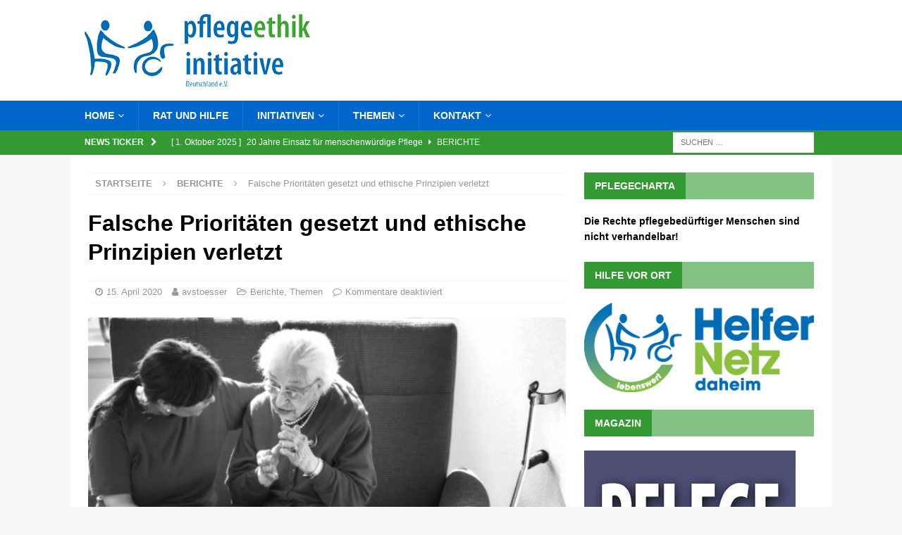

--- FILE ---
content_type: text/html; charset=UTF-8
request_url: http://pflegeethik-initiative.de/2020/04/15/corona-krise-falsche-prioritaeten-gesetzt-und-ethische-prinzipien-verletzt/
body_size: 27023
content:
<!DOCTYPE html>
<html class="no-js mh-one-sb" lang="de">
<head>
<meta charset="UTF-8">
<meta name="viewport" content="width=device-width, initial-scale=1.0">
<link rel="profile" href="http://gmpg.org/xfn/11" />
<title>Falsche Prioritäten gesetzt und ethische Prinzipien verletzt &#8211; Pflegeethik Initiative Deutschland e.V.</title>
<script type="application/javascript">var mkdCoreAjaxUrl = "https://pflegeethik-initiative.de/wp-admin/admin-ajax.php"</script><meta name='robots' content='max-image-preview:large' />

<link rel='dns-prefetch' href='//s.w.org' />
<link rel="alternate" type="application/rss+xml" title="Pflegeethik Initiative Deutschland e.V. &raquo; Feed" href="https://pflegeethik-initiative.de/feed/" />
<link rel="alternate" type="application/rss+xml" title="Pflegeethik Initiative Deutschland e.V. &raquo; Kommentar-Feed" href="https://pflegeethik-initiative.de/comments/feed/" />
<script type="text/javascript">
window._wpemojiSettings = {"baseUrl":"https:\/\/s.w.org\/images\/core\/emoji\/14.0.0\/72x72\/","ext":".png","svgUrl":"https:\/\/s.w.org\/images\/core\/emoji\/14.0.0\/svg\/","svgExt":".svg","source":{"concatemoji":"http:\/\/pflegeethik-initiative.de\/wp-includes\/js\/wp-emoji-release.min.js?ver=6.0.11"}};
/*! This file is auto-generated */
!function(e,a,t){var n,r,o,i=a.createElement("canvas"),p=i.getContext&&i.getContext("2d");function s(e,t){var a=String.fromCharCode,e=(p.clearRect(0,0,i.width,i.height),p.fillText(a.apply(this,e),0,0),i.toDataURL());return p.clearRect(0,0,i.width,i.height),p.fillText(a.apply(this,t),0,0),e===i.toDataURL()}function c(e){var t=a.createElement("script");t.src=e,t.defer=t.type="text/javascript",a.getElementsByTagName("head")[0].appendChild(t)}for(o=Array("flag","emoji"),t.supports={everything:!0,everythingExceptFlag:!0},r=0;r<o.length;r++)t.supports[o[r]]=function(e){if(!p||!p.fillText)return!1;switch(p.textBaseline="top",p.font="600 32px Arial",e){case"flag":return s([127987,65039,8205,9895,65039],[127987,65039,8203,9895,65039])?!1:!s([55356,56826,55356,56819],[55356,56826,8203,55356,56819])&&!s([55356,57332,56128,56423,56128,56418,56128,56421,56128,56430,56128,56423,56128,56447],[55356,57332,8203,56128,56423,8203,56128,56418,8203,56128,56421,8203,56128,56430,8203,56128,56423,8203,56128,56447]);case"emoji":return!s([129777,127995,8205,129778,127999],[129777,127995,8203,129778,127999])}return!1}(o[r]),t.supports.everything=t.supports.everything&&t.supports[o[r]],"flag"!==o[r]&&(t.supports.everythingExceptFlag=t.supports.everythingExceptFlag&&t.supports[o[r]]);t.supports.everythingExceptFlag=t.supports.everythingExceptFlag&&!t.supports.flag,t.DOMReady=!1,t.readyCallback=function(){t.DOMReady=!0},t.supports.everything||(n=function(){t.readyCallback()},a.addEventListener?(a.addEventListener("DOMContentLoaded",n,!1),e.addEventListener("load",n,!1)):(e.attachEvent("onload",n),a.attachEvent("onreadystatechange",function(){"complete"===a.readyState&&t.readyCallback()})),(e=t.source||{}).concatemoji?c(e.concatemoji):e.wpemoji&&e.twemoji&&(c(e.twemoji),c(e.wpemoji)))}(window,document,window._wpemojiSettings);
</script>
<style type="text/css">
img.wp-smiley,
img.emoji {
	display: inline !important;
	border: none !important;
	box-shadow: none !important;
	height: 1em !important;
	width: 1em !important;
	margin: 0 0.07em !important;
	vertical-align: -0.1em !important;
	background: none !important;
	padding: 0 !important;
}
</style>
	<link rel='stylesheet' id='wp-block-library-css'  href='http://pflegeethik-initiative.de/wp-includes/css/dist/block-library/style.min.css?ver=6.0.11' type='text/css' media='all' />
<style id='global-styles-inline-css' type='text/css'>
body{--wp--preset--color--black: #000000;--wp--preset--color--cyan-bluish-gray: #abb8c3;--wp--preset--color--white: #ffffff;--wp--preset--color--pale-pink: #f78da7;--wp--preset--color--vivid-red: #cf2e2e;--wp--preset--color--luminous-vivid-orange: #ff6900;--wp--preset--color--luminous-vivid-amber: #fcb900;--wp--preset--color--light-green-cyan: #7bdcb5;--wp--preset--color--vivid-green-cyan: #00d084;--wp--preset--color--pale-cyan-blue: #8ed1fc;--wp--preset--color--vivid-cyan-blue: #0693e3;--wp--preset--color--vivid-purple: #9b51e0;--wp--preset--gradient--vivid-cyan-blue-to-vivid-purple: linear-gradient(135deg,rgba(6,147,227,1) 0%,rgb(155,81,224) 100%);--wp--preset--gradient--light-green-cyan-to-vivid-green-cyan: linear-gradient(135deg,rgb(122,220,180) 0%,rgb(0,208,130) 100%);--wp--preset--gradient--luminous-vivid-amber-to-luminous-vivid-orange: linear-gradient(135deg,rgba(252,185,0,1) 0%,rgba(255,105,0,1) 100%);--wp--preset--gradient--luminous-vivid-orange-to-vivid-red: linear-gradient(135deg,rgba(255,105,0,1) 0%,rgb(207,46,46) 100%);--wp--preset--gradient--very-light-gray-to-cyan-bluish-gray: linear-gradient(135deg,rgb(238,238,238) 0%,rgb(169,184,195) 100%);--wp--preset--gradient--cool-to-warm-spectrum: linear-gradient(135deg,rgb(74,234,220) 0%,rgb(151,120,209) 20%,rgb(207,42,186) 40%,rgb(238,44,130) 60%,rgb(251,105,98) 80%,rgb(254,248,76) 100%);--wp--preset--gradient--blush-light-purple: linear-gradient(135deg,rgb(255,206,236) 0%,rgb(152,150,240) 100%);--wp--preset--gradient--blush-bordeaux: linear-gradient(135deg,rgb(254,205,165) 0%,rgb(254,45,45) 50%,rgb(107,0,62) 100%);--wp--preset--gradient--luminous-dusk: linear-gradient(135deg,rgb(255,203,112) 0%,rgb(199,81,192) 50%,rgb(65,88,208) 100%);--wp--preset--gradient--pale-ocean: linear-gradient(135deg,rgb(255,245,203) 0%,rgb(182,227,212) 50%,rgb(51,167,181) 100%);--wp--preset--gradient--electric-grass: linear-gradient(135deg,rgb(202,248,128) 0%,rgb(113,206,126) 100%);--wp--preset--gradient--midnight: linear-gradient(135deg,rgb(2,3,129) 0%,rgb(40,116,252) 100%);--wp--preset--duotone--dark-grayscale: url('#wp-duotone-dark-grayscale');--wp--preset--duotone--grayscale: url('#wp-duotone-grayscale');--wp--preset--duotone--purple-yellow: url('#wp-duotone-purple-yellow');--wp--preset--duotone--blue-red: url('#wp-duotone-blue-red');--wp--preset--duotone--midnight: url('#wp-duotone-midnight');--wp--preset--duotone--magenta-yellow: url('#wp-duotone-magenta-yellow');--wp--preset--duotone--purple-green: url('#wp-duotone-purple-green');--wp--preset--duotone--blue-orange: url('#wp-duotone-blue-orange');--wp--preset--font-size--small: 13px;--wp--preset--font-size--medium: 20px;--wp--preset--font-size--large: 36px;--wp--preset--font-size--x-large: 42px;}.has-black-color{color: var(--wp--preset--color--black) !important;}.has-cyan-bluish-gray-color{color: var(--wp--preset--color--cyan-bluish-gray) !important;}.has-white-color{color: var(--wp--preset--color--white) !important;}.has-pale-pink-color{color: var(--wp--preset--color--pale-pink) !important;}.has-vivid-red-color{color: var(--wp--preset--color--vivid-red) !important;}.has-luminous-vivid-orange-color{color: var(--wp--preset--color--luminous-vivid-orange) !important;}.has-luminous-vivid-amber-color{color: var(--wp--preset--color--luminous-vivid-amber) !important;}.has-light-green-cyan-color{color: var(--wp--preset--color--light-green-cyan) !important;}.has-vivid-green-cyan-color{color: var(--wp--preset--color--vivid-green-cyan) !important;}.has-pale-cyan-blue-color{color: var(--wp--preset--color--pale-cyan-blue) !important;}.has-vivid-cyan-blue-color{color: var(--wp--preset--color--vivid-cyan-blue) !important;}.has-vivid-purple-color{color: var(--wp--preset--color--vivid-purple) !important;}.has-black-background-color{background-color: var(--wp--preset--color--black) !important;}.has-cyan-bluish-gray-background-color{background-color: var(--wp--preset--color--cyan-bluish-gray) !important;}.has-white-background-color{background-color: var(--wp--preset--color--white) !important;}.has-pale-pink-background-color{background-color: var(--wp--preset--color--pale-pink) !important;}.has-vivid-red-background-color{background-color: var(--wp--preset--color--vivid-red) !important;}.has-luminous-vivid-orange-background-color{background-color: var(--wp--preset--color--luminous-vivid-orange) !important;}.has-luminous-vivid-amber-background-color{background-color: var(--wp--preset--color--luminous-vivid-amber) !important;}.has-light-green-cyan-background-color{background-color: var(--wp--preset--color--light-green-cyan) !important;}.has-vivid-green-cyan-background-color{background-color: var(--wp--preset--color--vivid-green-cyan) !important;}.has-pale-cyan-blue-background-color{background-color: var(--wp--preset--color--pale-cyan-blue) !important;}.has-vivid-cyan-blue-background-color{background-color: var(--wp--preset--color--vivid-cyan-blue) !important;}.has-vivid-purple-background-color{background-color: var(--wp--preset--color--vivid-purple) !important;}.has-black-border-color{border-color: var(--wp--preset--color--black) !important;}.has-cyan-bluish-gray-border-color{border-color: var(--wp--preset--color--cyan-bluish-gray) !important;}.has-white-border-color{border-color: var(--wp--preset--color--white) !important;}.has-pale-pink-border-color{border-color: var(--wp--preset--color--pale-pink) !important;}.has-vivid-red-border-color{border-color: var(--wp--preset--color--vivid-red) !important;}.has-luminous-vivid-orange-border-color{border-color: var(--wp--preset--color--luminous-vivid-orange) !important;}.has-luminous-vivid-amber-border-color{border-color: var(--wp--preset--color--luminous-vivid-amber) !important;}.has-light-green-cyan-border-color{border-color: var(--wp--preset--color--light-green-cyan) !important;}.has-vivid-green-cyan-border-color{border-color: var(--wp--preset--color--vivid-green-cyan) !important;}.has-pale-cyan-blue-border-color{border-color: var(--wp--preset--color--pale-cyan-blue) !important;}.has-vivid-cyan-blue-border-color{border-color: var(--wp--preset--color--vivid-cyan-blue) !important;}.has-vivid-purple-border-color{border-color: var(--wp--preset--color--vivid-purple) !important;}.has-vivid-cyan-blue-to-vivid-purple-gradient-background{background: var(--wp--preset--gradient--vivid-cyan-blue-to-vivid-purple) !important;}.has-light-green-cyan-to-vivid-green-cyan-gradient-background{background: var(--wp--preset--gradient--light-green-cyan-to-vivid-green-cyan) !important;}.has-luminous-vivid-amber-to-luminous-vivid-orange-gradient-background{background: var(--wp--preset--gradient--luminous-vivid-amber-to-luminous-vivid-orange) !important;}.has-luminous-vivid-orange-to-vivid-red-gradient-background{background: var(--wp--preset--gradient--luminous-vivid-orange-to-vivid-red) !important;}.has-very-light-gray-to-cyan-bluish-gray-gradient-background{background: var(--wp--preset--gradient--very-light-gray-to-cyan-bluish-gray) !important;}.has-cool-to-warm-spectrum-gradient-background{background: var(--wp--preset--gradient--cool-to-warm-spectrum) !important;}.has-blush-light-purple-gradient-background{background: var(--wp--preset--gradient--blush-light-purple) !important;}.has-blush-bordeaux-gradient-background{background: var(--wp--preset--gradient--blush-bordeaux) !important;}.has-luminous-dusk-gradient-background{background: var(--wp--preset--gradient--luminous-dusk) !important;}.has-pale-ocean-gradient-background{background: var(--wp--preset--gradient--pale-ocean) !important;}.has-electric-grass-gradient-background{background: var(--wp--preset--gradient--electric-grass) !important;}.has-midnight-gradient-background{background: var(--wp--preset--gradient--midnight) !important;}.has-small-font-size{font-size: var(--wp--preset--font-size--small) !important;}.has-medium-font-size{font-size: var(--wp--preset--font-size--medium) !important;}.has-large-font-size{font-size: var(--wp--preset--font-size--large) !important;}.has-x-large-font-size{font-size: var(--wp--preset--font-size--x-large) !important;}
</style>
<link rel='stylesheet' id='contact-form-7-css'  href='http://pflegeethik-initiative.de/wp-content/plugins/contact-form-7/includes/css/styles.css?ver=5.7.7' type='text/css' media='all' />
<link rel='stylesheet' id='mh-font-awesome-css'  href='http://pflegeethik-initiative.de/wp-content/themes/mh-magazine/includes/font-awesome.min.css' type='text/css' media='all' />
<link rel='stylesheet' id='mh-magazine-css'  href='http://pflegeethik-initiative.de/wp-content/themes/mh-magazine/style.css?ver=3.9.13' type='text/css' media='all' />
<link rel='stylesheet' id='mh-google-fonts-css'  href='https://pflegeethik-initiative.de/wp-content/uploads/omgf/mh-google-fonts/mh-google-fonts.css?ver=1666355324' type='text/css' media='all' />
<script type='text/javascript' src='http://pflegeethik-initiative.de/wp-includes/js/jquery/jquery.min.js?ver=3.6.0' id='jquery-core-js'></script>
<script type='text/javascript' src='http://pflegeethik-initiative.de/wp-includes/js/jquery/jquery-migrate.min.js?ver=3.3.2' id='jquery-migrate-js'></script>
<script type='text/javascript' src='http://pflegeethik-initiative.de/wp-content/themes/mh-magazine/js/scripts.js?ver=3.9.13' id='mh-scripts-js'></script>
<link rel="https://api.w.org/" href="https://pflegeethik-initiative.de/wp-json/" /><link rel="alternate" type="application/json" href="https://pflegeethik-initiative.de/wp-json/wp/v2/posts/1455" /><link rel="EditURI" type="application/rsd+xml" title="RSD" href="https://pflegeethik-initiative.de/xmlrpc.php?rsd" />
<link rel="wlwmanifest" type="application/wlwmanifest+xml" href="http://pflegeethik-initiative.de/wp-includes/wlwmanifest.xml" /> 
<meta name="generator" content="WordPress 6.0.11" />
<link rel="canonical" href="https://pflegeethik-initiative.de/2020/04/15/corona-krise-falsche-prioritaeten-gesetzt-und-ethische-prinzipien-verletzt/" />
<link rel='shortlink' href='https://pflegeethik-initiative.de/?p=1455' />
<link rel="alternate" type="application/json+oembed" href="https://pflegeethik-initiative.de/wp-json/oembed/1.0/embed?url=https%3A%2F%2Fpflegeethik-initiative.de%2F2020%2F04%2F15%2Fcorona-krise-falsche-prioritaeten-gesetzt-und-ethische-prinzipien-verletzt%2F" />
<link rel="alternate" type="text/xml+oembed" href="https://pflegeethik-initiative.de/wp-json/oembed/1.0/embed?url=https%3A%2F%2Fpflegeethik-initiative.de%2F2020%2F04%2F15%2Fcorona-krise-falsche-prioritaeten-gesetzt-und-ethische-prinzipien-verletzt%2F&#038;format=xml" />
<style type="text/css">
.mh-navigation li:hover, .mh-navigation ul li:hover > ul, .mh-main-nav-wrap, .mh-main-nav, .mh-social-nav li a:hover, .entry-tags li, .mh-slider-caption, .mh-widget-layout8 .mh-widget-title .mh-footer-widget-title-inner, .mh-widget-col-1 .mh-slider-caption, .mh-widget-col-1 .mh-posts-lineup-caption, .mh-carousel-layout1, .mh-spotlight-widget, .mh-social-widget li a, .mh-author-bio-widget, .mh-footer-widget .mh-tab-comment-excerpt, .mh-nip-item:hover .mh-nip-overlay, .mh-widget .tagcloud a, .mh-footer-widget .tagcloud a, .mh-footer, .mh-copyright-wrap, input[type=submit]:hover, #infinite-handle span:hover { background: #0066cc; }
.mh-extra-nav-bg { background: rgba(0, 102, 204, 0.2); }
.mh-slider-caption, .mh-posts-stacked-title, .mh-posts-lineup-caption { background: #0066cc; background: rgba(0, 102, 204, 0.8); }
@media screen and (max-width: 900px) { #mh-mobile .mh-slider-caption, #mh-mobile .mh-posts-lineup-caption { background: rgba(0, 102, 204, 1); } }
.slicknav_menu, .slicknav_nav ul, #mh-mobile .mh-footer-widget .mh-posts-stacked-overlay { border-color: #0066cc; }
.mh-copyright, .mh-copyright a { color: #fff; }
.mh-widget-layout4 .mh-widget-title { background: #339933; background: rgba(51, 153, 51, 0.6); }
.mh-preheader, .mh-wide-layout .mh-subheader, .mh-ticker-title, .mh-main-nav li:hover, .mh-footer-nav, .slicknav_menu, .slicknav_btn, .slicknav_nav .slicknav_item:hover, .slicknav_nav a:hover, .mh-back-to-top, .mh-subheading, .entry-tags .fa, .entry-tags li:hover, .mh-widget-layout2 .mh-widget-title, .mh-widget-layout4 .mh-widget-title-inner, .mh-widget-layout4 .mh-footer-widget-title, .mh-widget-layout5 .mh-widget-title-inner, .mh-widget-layout6 .mh-widget-title, #mh-mobile .flex-control-paging li a.flex-active, .mh-image-caption, .mh-carousel-layout1 .mh-carousel-caption, .mh-tab-button.active, .mh-tab-button.active:hover, .mh-footer-widget .mh-tab-button.active, .mh-social-widget li:hover a, .mh-footer-widget .mh-social-widget li a, .mh-footer-widget .mh-author-bio-widget, .tagcloud a:hover, .mh-widget .tagcloud a:hover, .mh-footer-widget .tagcloud a:hover, .mh-posts-stacked-item .mh-meta, .page-numbers:hover, .mh-loop-pagination .current, .mh-comments-pagination .current, .pagelink, a:hover .pagelink, input[type=submit], #infinite-handle span { background: #339933; }
.mh-main-nav-wrap .slicknav_nav ul, blockquote, .mh-widget-layout1 .mh-widget-title, .mh-widget-layout3 .mh-widget-title, .mh-widget-layout5 .mh-widget-title, .mh-widget-layout8 .mh-widget-title:after, #mh-mobile .mh-slider-caption, .mh-carousel-layout1, .mh-spotlight-widget, .mh-author-bio-widget, .mh-author-bio-title, .mh-author-bio-image-frame, .mh-video-widget, .mh-tab-buttons, textarea:hover, input[type=text]:hover, input[type=email]:hover, input[type=tel]:hover, input[type=url]:hover { border-color: #339933; }
.mh-header-tagline, .mh-dropcap, .mh-carousel-layout1 .flex-direction-nav a, .mh-carousel-layout2 .mh-carousel-caption, .mh-posts-digest-small-category, .mh-posts-lineup-more, .bypostauthor .fn:after, .mh-comment-list .comment-reply-link:before, #respond #cancel-comment-reply-link:before { color: #339933; }
.entry-content a { color: #339933; }
a:hover, .entry-content a:hover, #respond a:hover, #respond #cancel-comment-reply-link:hover, #respond .logged-in-as a:hover, .mh-comment-list .comment-meta a:hover, .mh-ping-list .mh-ping-item a:hover, .mh-meta a:hover, .mh-breadcrumb a:hover, .mh-tabbed-widget a:hover { color: #339933; }
</style>
<!--[if lt IE 9]>
<script src="http://pflegeethik-initiative.de/wp-content/themes/mh-magazine/js/css3-mediaqueries.js"></script>
<![endif]-->
</head>
<body id="mh-mobile" class="post-template-default single single-post postid-1455 single-format-standard wp-custom-logo mkd-core-1.0 mh-wide-layout mh-right-sb mh-loop-layout4 mh-widget-layout4" itemscope="itemscope" itemtype="https://schema.org/WebPage">
<div class="mh-header-nav-mobile clearfix"></div>
	<div class="mh-preheader">
    	<div class="mh-container mh-container-inner mh-row clearfix">
							<div class="mh-header-bar-content mh-header-bar-top-left mh-col-2-3 clearfix">
									</div>
										<div class="mh-header-bar-content mh-header-bar-top-right mh-col-1-3 clearfix">
									</div>
					</div>
	</div>
<header class="mh-header" itemscope="itemscope" itemtype="https://schema.org/WPHeader">
	<div class="mh-container mh-container-inner clearfix">
		<div class="mh-custom-header clearfix">
<div class="mh-header-columns mh-row clearfix">
<div class="mh-col-1-1 mh-site-identity">
<div class="mh-site-logo" role="banner" itemscope="itemscope" itemtype="https://schema.org/Brand">
<a href="https://pflegeethik-initiative.de/" class="custom-logo-link" rel="home"><img width="320" height="103" src="https://pflegeethik-initiative.de/wp-content/uploads/2017/12/logo3.png" class="custom-logo" alt="Pflegeethik Initiative Deutschland e.V." srcset="https://pflegeethik-initiative.de/wp-content/uploads/2017/12/logo3.png 320w, https://pflegeethik-initiative.de/wp-content/uploads/2017/12/logo3-300x97.png 300w" sizes="(max-width: 320px) 100vw, 320px" /></a></div>
</div>
</div>
</div>
	</div>
	<div class="mh-main-nav-wrap">
		<nav class="mh-navigation mh-main-nav mh-container mh-container-inner clearfix" itemscope="itemscope" itemtype="https://schema.org/SiteNavigationElement">
			<div class="menu-hauptnavi-container"><ul id="menu-hauptnavi" class="menu"><li id="menu-item-795" class="menu-item menu-item-type-post_type menu-item-object-page menu-item-home menu-item-has-children menu-item-795"><a href="https://pflegeethik-initiative.de/">Home</a>
<ul class="sub-menu">
	<li id="menu-item-796" class="menu-item menu-item-type-post_type menu-item-object-page menu-item-796"><a href="https://pflegeethik-initiative.de/anliegen/">Anliegen</a></li>
	<li id="menu-item-803" class="menu-item menu-item-type-post_type menu-item-object-page menu-item-803"><a href="https://pflegeethik-initiative.de/ueber-uns/">Über uns</a></li>
</ul>
</li>
<li id="menu-item-1696" class="menu-item menu-item-type-post_type menu-item-object-page menu-item-1696"><a href="https://pflegeethik-initiative.de/initiativen/rat-und-hilfe/">Rat und Hilfe</a></li>
<li id="menu-item-1233" class="menu-item menu-item-type-taxonomy menu-item-object-category menu-item-has-children menu-item-1233"><a href="https://pflegeethik-initiative.de/category/initiativen/">Initiativen</a>
<ul class="sub-menu">
	<li id="menu-item-1232" class="menu-item menu-item-type-post_type menu-item-object-post menu-item-1232"><a href="https://pflegeethik-initiative.de/2019/03/07/rechtsoffensive-fuer-pflegebetroffene/">Rechtsoffensive für Pflegebetroffene</a></li>
	<li id="menu-item-1234" class="menu-item menu-item-type-post_type menu-item-object-post menu-item-1234"><a href="https://pflegeethik-initiative.de/2019/03/28/betreuungswillkuer/">Betreuungswillkür</a></li>
	<li id="menu-item-815" class="menu-item menu-item-type-post_type menu-item-object-post menu-item-815"><a href="https://pflegeethik-initiative.de/2018/01/05/erster-beitrag/">Nachtdienst-Soforthilfe</a></li>
	<li id="menu-item-813" class="menu-item menu-item-type-post_type menu-item-object-post menu-item-813"><a href="https://pflegeethik-initiative.de/2018/01/08/irrweg-alzheimer/">Irrweg Alzheimer</a></li>
	<li id="menu-item-814" class="menu-item menu-item-type-post_type menu-item-object-post menu-item-814"><a href="https://pflegeethik-initiative.de/2012/01/08/klinik-mit-geist/">Klinik mit Geist</a></li>
</ul>
</li>
<li id="menu-item-853" class="menu-item menu-item-type-taxonomy menu-item-object-category current-post-ancestor current-menu-parent current-post-parent menu-item-has-children menu-item-853"><a href="https://pflegeethik-initiative.de/category/themen/">Themen</a>
<ul class="sub-menu">
	<li id="menu-item-1149" class="menu-item menu-item-type-taxonomy menu-item-object-category menu-item-1149"><a href="https://pflegeethik-initiative.de/category/tv-presse/buchempfehlung/">Buchempfehlung</a></li>
</ul>
</li>
<li id="menu-item-801" class="menu-item menu-item-type-post_type menu-item-object-page menu-item-has-children menu-item-801"><a href="https://pflegeethik-initiative.de/kontakt/">Kontakt</a>
<ul class="sub-menu">
	<li id="menu-item-1960" class="menu-item menu-item-type-post_type menu-item-object-page menu-item-1960"><a href="https://pflegeethik-initiative.de/vorstand/">Vorstand</a></li>
	<li id="menu-item-911" class="menu-item menu-item-type-post_type menu-item-object-page menu-item-911"><a href="https://pflegeethik-initiative.de/895-2/">Mitglied werden</a></li>
	<li id="menu-item-805" class="menu-item menu-item-type-post_type menu-item-object-page menu-item-805"><a href="https://pflegeethik-initiative.de/konto/">Konto</a></li>
	<li id="menu-item-799" class="menu-item menu-item-type-post_type menu-item-object-page menu-item-799"><a href="https://pflegeethik-initiative.de/impressum/">Impressum</a></li>
	<li id="menu-item-1987" class="menu-item menu-item-type-post_type menu-item-object-page menu-item-1987"><a href="https://pflegeethik-initiative.de/datenschutzerklaerung/">Datenschutzerklärung</a></li>
</ul>
</li>
</ul></div>		</nav>
	</div>
	</header>
	<div class="mh-subheader">
		<div class="mh-container mh-container-inner mh-row clearfix">
							<div class="mh-header-bar-content mh-header-bar-bottom-left mh-col-2-3 clearfix">
											<div class="mh-header-ticker mh-header-ticker-bottom">
							<div class="mh-ticker-bottom">
			<div class="mh-ticker-title mh-ticker-title-bottom">
			News Ticker<i class="fa fa-chevron-right"></i>		</div>
		<div class="mh-ticker-content mh-ticker-content-bottom">
		<ul id="mh-ticker-loop-bottom">				<li class="mh-ticker-item mh-ticker-item-bottom">
					<a href="https://pflegeethik-initiative.de/2025/10/01/20-jahre-einsatz-fuer-menschenwuerdige-pflege/" title="20 Jahre Einsatz für menschenwürdige Pflege">
						<span class="mh-ticker-item-date mh-ticker-item-date-bottom">
                        	[ 1. Oktober 2025 ]                        </span>
						<span class="mh-ticker-item-title mh-ticker-item-title-bottom">
							20 Jahre Einsatz für menschenwürdige Pflege						</span>
													<span class="mh-ticker-item-cat mh-ticker-item-cat-bottom">
								<i class="fa fa-caret-right"></i>
																Berichte							</span>
											</a>
				</li>				<li class="mh-ticker-item mh-ticker-item-bottom">
					<a href="https://pflegeethik-initiative.de/2025/07/31/wie-die-pflege-vom-kopf-auf-die-fuesse-gestellt-werden-kann/" title="Wie die Pflege vom Kopf auf die Füße gestellt werden kann.">
						<span class="mh-ticker-item-date mh-ticker-item-date-bottom">
                        	[ 31. Juli 2025 ]                        </span>
						<span class="mh-ticker-item-title mh-ticker-item-title-bottom">
							Wie die Pflege vom Kopf auf die Füße gestellt werden kann.						</span>
													<span class="mh-ticker-item-cat mh-ticker-item-cat-bottom">
								<i class="fa fa-caret-right"></i>
																Berichte							</span>
											</a>
				</li>				<li class="mh-ticker-item mh-ticker-item-bottom">
					<a href="https://pflegeethik-initiative.de/2025/01/13/die-elektronische-patientenakte-hat-fuer-patienten-vor-allem-nachteile/" title="Die Elektronische Patientenakte hat für Patienten vor allem Nachteile.">
						<span class="mh-ticker-item-date mh-ticker-item-date-bottom">
                        	[ 13. Januar 2025 ]                        </span>
						<span class="mh-ticker-item-title mh-ticker-item-title-bottom">
							Die Elektronische Patientenakte hat für Patienten vor allem Nachteile.						</span>
													<span class="mh-ticker-item-cat mh-ticker-item-cat-bottom">
								<i class="fa fa-caret-right"></i>
																Berichte							</span>
											</a>
				</li>				<li class="mh-ticker-item mh-ticker-item-bottom">
					<a href="https://pflegeethik-initiative.de/2024/12/20/die-wahrheit-kommt-ans-licht/" title="Die Wahrheit kommt ans Licht">
						<span class="mh-ticker-item-date mh-ticker-item-date-bottom">
                        	[ 20. Dezember 2024 ]                        </span>
						<span class="mh-ticker-item-title mh-ticker-item-title-bottom">
							Die Wahrheit kommt ans Licht						</span>
													<span class="mh-ticker-item-cat mh-ticker-item-cat-bottom">
								<i class="fa fa-caret-right"></i>
																Berichte							</span>
											</a>
				</li>				<li class="mh-ticker-item mh-ticker-item-bottom">
					<a href="https://pflegeethik-initiative.de/2024/11/06/besinnung-auf-ethische-werte/" title="Besinnung auf ethische Werte">
						<span class="mh-ticker-item-date mh-ticker-item-date-bottom">
                        	[ 6. November 2024 ]                        </span>
						<span class="mh-ticker-item-title mh-ticker-item-title-bottom">
							Besinnung auf ethische Werte						</span>
													<span class="mh-ticker-item-cat mh-ticker-item-cat-bottom">
								<i class="fa fa-caret-right"></i>
																Berichte							</span>
											</a>
				</li>		</ul>
	</div>
</div>						</div>
									</div>
										<div class="mh-header-bar-content mh-header-bar-bottom-right mh-col-1-3 clearfix">
											<aside class="mh-header-search mh-header-search-bottom">
							<form role="search" method="get" class="search-form" action="https://pflegeethik-initiative.de/">
				<label>
					<span class="screen-reader-text">Suche nach:</span>
					<input type="search" class="search-field" placeholder="Suchen …" value="" name="s" />
				</label>
				<input type="submit" class="search-submit" value="Suchen" />
			</form>						</aside>
									</div>
					</div>
	</div>
<div class="mh-container mh-container-outer">
<div class="mh-wrapper clearfix">
	<div class="mh-main clearfix">
		<div id="main-content" class="mh-content" role="main" itemprop="mainContentOfPage"><nav class="mh-breadcrumb" itemscope itemtype="http://schema.org/BreadcrumbList"><span itemprop="itemListElement" itemscope itemtype="http://schema.org/ListItem"><a href="https://pflegeethik-initiative.de" itemprop="item"><span itemprop="name">Startseite</span></a><meta itemprop="position" content="1" /></span><span class="mh-breadcrumb-delimiter"><i class="fa fa-angle-right"></i></span><span itemprop="itemListElement" itemscope itemtype="http://schema.org/ListItem"><a href="https://pflegeethik-initiative.de/category/berichte/" itemprop="item"><span itemprop="name">Berichte</span></a><meta itemprop="position" content="2" /></span><span class="mh-breadcrumb-delimiter"><i class="fa fa-angle-right"></i></span>Falsche Prioritäten gesetzt und ethische Prinzipien verletzt</nav>
<article id="post-1455" class="post-1455 post type-post status-publish format-standard has-post-thumbnail hentry category-berichte category-themen">
	<header class="entry-header clearfix"><h1 class="entry-title">Falsche Prioritäten gesetzt und ethische Prinzipien verletzt</h1><div class="mh-meta entry-meta">
<span class="entry-meta-date updated"><i class="fa fa-clock-o"></i><a href="https://pflegeethik-initiative.de/2020/04/">15. April 2020</a></span>
<span class="entry-meta-author author vcard"><i class="fa fa-user"></i><a class="fn" href="https://pflegeethik-initiative.de/author/avstoesser/">avstoesser</a></span>
<span class="entry-meta-categories"><i class="fa fa-folder-open-o"></i><a href="https://pflegeethik-initiative.de/category/berichte/" rel="category tag">Berichte</a>, <a href="https://pflegeethik-initiative.de/category/themen/" rel="category tag">Themen</a></span>
<span class="entry-meta-comments"><i class="fa fa-comment-o"></i><span class="mh-comment-count-link">Kommentare deaktiviert<span class="screen-reader-text"> für Falsche Prioritäten gesetzt und ethische Prinzipien verletzt</span></span></span>
</div>
	</header>
		<div class="entry-content clearfix">
<figure class="entry-thumbnail">
<img src="https://pflegeethik-initiative.de/wp-content/uploads/2020/04/Naheseininschwerden-Zeiten-jpg.jpg" alt="" title="Nahe-sein in schweren Zeiten-jpg" />
</figure>
<div class="mh-social-top">
<div class="mh-share-buttons clearfix">
	<a class="mh-facebook" href="#" onclick="window.open('https://www.facebook.com/sharer.php?u=https%3A%2F%2Fpflegeethik-initiative.de%2F2020%2F04%2F15%2Fcorona-krise-falsche-prioritaeten-gesetzt-und-ethische-prinzipien-verletzt%2F&t=Falsche+Priorit%C3%A4ten+gesetzt+und+ethische+Prinzipien+verletzt', 'facebookShare', 'width=626,height=436'); return false;" title="Auf Facebook teilen">
		<span class="mh-share-button"><i class="fa fa-facebook"></i></span>
	</a>
	<a class="mh-twitter" href="#" onclick="window.open('https://twitter.com/share?text=Falsche+Priorit%C3%A4ten+gesetzt+und+ethische+Prinzipien+verletzt:&url=https%3A%2F%2Fpflegeethik-initiative.de%2F2020%2F04%2F15%2Fcorona-krise-falsche-prioritaeten-gesetzt-und-ethische-prinzipien-verletzt%2F', 'twitterShare', 'width=626,height=436'); return false;" title="Diesen Artikel twittern">
		<span class="mh-share-button"><i class="fa fa-twitter"></i></span>
	</a>
	<a class="mh-linkedin" href="#" onclick="window.open('https://www.linkedin.com/shareArticle?mini=true&url=https%3A%2F%2Fpflegeethik-initiative.de%2F2020%2F04%2F15%2Fcorona-krise-falsche-prioritaeten-gesetzt-und-ethische-prinzipien-verletzt%2F&source=', 'linkedinShare', 'width=626,height=436'); return false;" title="Auf LinkedIn teilen">
		<span class="mh-share-button"><i class="fa fa-linkedin"></i></span>
	</a>
	<a class="mh-pinterest" href="#" onclick="window.open('https://pinterest.com/pin/create/button/?url=https%3A%2F%2Fpflegeethik-initiative.de%2F2020%2F04%2F15%2Fcorona-krise-falsche-prioritaeten-gesetzt-und-ethische-prinzipien-verletzt%2F&media=https://pflegeethik-initiative.de/wp-content/uploads/2020/04/Naheseininschwerden-Zeiten-jpg.jpg&description=Falsche+Priorit%C3%A4ten+gesetzt+und+ethische+Prinzipien+verletzt', 'pinterestShare', 'width=750,height=350'); return false;" title="Auf Pinterest teilen">
		<span class="mh-share-button"><i class="fa fa-pinterest"></i></span>
	</a>
	<a class="mh-email" href="mailto:?subject=Falsche%20Priorit%C3%A4ten%20gesetzt%20und%20ethische%20Prinzipien%20verletzt&amp;body=https%3A%2F%2Fpflegeethik-initiative.de%2F2020%2F04%2F15%2Fcorona-krise-falsche-prioritaeten-gesetzt-und-ethische-prinzipien-verletzt%2F" title="Diesen Artikel an einen Freund senden" target="_blank">
		<span class="mh-share-button"><i class="fa fa-envelope-o"></i></span>
	</a>
	<a class="mh-print" href="javascript:window.print()" title="Diesen Artikel drucken">
		<span class="mh-share-button"><i class="fa fa-print"></i></span>
	</a>
</div></div>
<p>Mit Verweis auf  Corona  erscheint  jeder Verstoß gegen bisher geltendes Recht, Anstand und Kultur gerechtfertigt.  So wird die  zwangsfürsorgliche Maßnahme der Besuchsverbote gegenüber pflegebedürftigen, kranken und sterbenden Menschen begründet mit dem Argument: „Es geht um Leben und Tod.“</p>
<p>Eine ganze Nation lässt sich bereitwillig fast sämtlicher Rechte berauben, im   Glauben etwas Gutes für die Alten und Pflegebedürftigen zu tun. Soviel Nächstenliebe hat das Land noch nicht erlebt, sollte man meinen. Endlich bekommen auch die Pflegenden die Aufmerksamkeit, um die bisher vergeblich gebettelt wurde. Was bei oberflächlicher Betrachtung nur zum Besten geschieht, edel und toll klingt, stellt sich bei näherer Betrachtung als „pauschalisierte Herzlosigkeit“  heraus, schreibt der Jurist und Journalist Heribert Prantl in der Osterausgabe der Süddeutschen. Corona stellt alles bisher gewesene und geglaubte auf den Kopf und bringt einen auf verrückte Gedanken, erklärt Prantl:</p>
<blockquote><p>„In meinem Falle betrifft es die Eltern. Ich habe sie geliebt. Aber ich bin jetzt froh, dass sie schon tot sind, gestorben vor der Corona-Krise. Die Vorstellung, die Mutter im Altenheim nicht besuchen zu dürfen, die Vorstellung, dass sie verzweifelt wartet und in der Einsamkeit an Einsamkeit verstirbt &#8211; die bloße Vorstellung  treibt mich um. Ich hätte bei Gericht eine einstweilige Verfügung beantragt, um eine Umarmung zu erwirken. Ich hätte am Rechtsstaat gezweifelt, wenn er diese elementare Geste der Menschlichkeit verweigert hätte.“</p></blockquote>
<p>Genau in dieser Lage befinden sich derzeit zigtausende  Töchter, Söhne, Ehepartner, Enkel, Schwestern oder Brüder, denen der Zugang zu einem geliebten Angehörigen, in  Pflegeheime und Krankenhäusern, ja sogar in Hospizen, verweigert wird. Einstweilige Verfügungen sind zwecklos. Alle bisherigen Versuche wurden abgewiesen, weil sich die angerufenen  Gerichte, ohne Wenn und Aber, ohne Erbarmen, als Vollstecker der staatlichen Besuchsverordnungen sehen.  Durch diese Besuchsverbote  werden hunderttausende wehrlose Menschen  ihrer elementaren Menschenrechte beraubt.</p>
<blockquote><p>„Von meinem schwer kranken Vater habe ich mich vor vielen Jahren auf der Palliativstation eines Krankenhauses verabschieden dürfen. Ich durfte jeder Zeit zu ihm, konnte an seinem Bett sitzen, und sagen was ich noch sagen wollte, auch wenn ich nicht wusste ob er es noch hört. Freunde von mir haben soeben auf einen solchen Abschied verzichten müssen. Sie durften ihren Vater nicht mehr besuchen. Von allen Bitternissen der Corona-Krise gehört diese pauschalisierte Herzlosigkeit aus Gesundheitsgründen zu den bittersten.“  <em>Heribert Prantl</em></p></blockquote>
<p>Unter Tränen und in großer Verzweiflung wenden sich Angehörige an die Pflegeethik Initiative, oft, nachdem sie bereits bei allen zuständigen Stellen mit immer den gleichen Erklärungen und großem Bedauern hingewiesen wurde, dass man da leider jetzt wegen Corona nichts machen könne.  Gestern rief erneut eine Angehörige an, die anfangs noch positiv berichten konnte, dass das Personal ihrer Mutter (die nach Schlaganfall nicht mehr sprechen kann) den Hörer hinhalte.  Das sei dann jedoch immer schwierger geworden.  Sie habe jetzt Tablets besorgt, eines für die Mutter &#8211; damit man sich wenigstens eimal am Tag oder alle zwei Tage kurz sehen kann.  Die Heimleitung und das Personal lehten die Unterstützung der Mutter bei der Bedienung jedoch ab.  &#8222;An wen kann ich mich noch wenden?  Ich halte das bald nicht mehr aus.  Mama ist doch vollkommen hilflos. Vielleicht lässt man sie jetzt einfach nur im Bett liegen.  Logopädie, Physiotherapie oder sonst eine Beschäftigung finden ja auch nicht mehr statt.&#8220; Auf mein Angebot, mit der Heimleitung zu reden, entgegnete sie: &#8222;Lieber nicht, ich habe große Angst, dass man sich dann noch weniger um meine Mama kümmert, wenn ich mich offiziell beschwere. &#8230; Gibt es denn keine Instanz in diesem Land, die da etwas machen kann?&#8220;  Meine Antwort: &#8222;Wir haben tatsächlich momentan eine Situation, da hilft allenfals beten.&#8220;  Die Wahrung der  Rechte von Heimbewohnern war schon  vor Corona selten gewährleistet, jetzt sind diese dem oft völlig überforderten Personal vollkommen ausgeliefert. Kontrollen finden nicht statt. &#8222;Die werden ruhig gestellt, was das Zeug hält&#8220;, befürchtet ein Betreuer.  Aktuell musste er sich mit einem Facharzt anlegen, der einem seiner Betreuten per Telefon, 2 x täglich und bei Bedarf 40mg Pipamperon (Neuroleptikum zur Unterdrückung von Emotionen = Ruhigstellung) verordnet hatte.  Weder wurde er als Betreuer gefragt, noch der Patient.  Die Pflegedienstleiterin hatte das telefonisch mit dem Arzt geregelt.</p>
<p>Diese Besuchsverbote sind nicht nur unmenschlich, sie wären bei Einführung und Einhaltung eines sinnvollen Hygienkonzeptes auch unnötig.  Begründet werden diese Verbote, mit der Minimierung der Ansteckungsquellen durch Angehörige, sowie der  nicht ausreichend vorhandenen Schutzkleidung für`s Personal. Damit die Schutzkleidung fürs Personal reicht, falls es zu der exorbitanten Zunahme an Corona-Fällen kommt, müssen alle Angehörige draußen bleiben.</p>
<h3>Statt willkürlicher Verbote &#8211; sinnvolle Hygiene-Konzepte</h3>
<p>Aktuell häufen sich die Meldungen von Covid-19 Fällen in Altenheimen.  Über 400 Heime in NRW sind schon betroffen.  In einem Heim in St. Augustin, wurde vergangenen Donnerstag der Notstand ausgerufen, nachdem 37 Bewohner positiv getestet worden waren und sämtlich Pflegekräfte – als Kontaktpersonen – in Quarantäne geschickt wurden.  Das gesamte Pflegepersonal wurde also, dem Seuchengesetz gehorschend, komplett nach Hause geschickt, obwohl kein Ersatzpersonal gefunden werden konnte.  Was macht man in so einer Situation mit den rund 100 pflegebedürftgige, alte Menschen?  <a href="https://www.general-anzeiger-bonn.de/region/sieg-und-rhein/sankt-augustin-stadt-sucht-nach-spontanhelfern-im-altenheim_aid-50003079" target="_blank" rel="noopener">Ein Krisenstab entschied</a>,  die positiv getesteten Bewohner in Krankenhäuser zu verbringen (diese stehen ja mehr oder weniger leer) und die übrigen vorerst von für den Katastrophenschutz  ausgebildetem Personen (Nicht-Pflegekräften) versorgen zu lassen.</p>
<p>Da es nur eine Frage der Zeit ist, bis in jedem Heim das Virus Einzug gehalten hat und angesichts der inzwischen stark relativierten Gefahrenlage, müssen die Maßstäbe zwingend überdacht und in ein  praktikables, gesundes Verhältnis gesetzt werden.  Man kann ja hier nicht einfach die Tür absperren und die Bewohner sich selbst überlassen. Es macht auch keinen Sinn, die Bewohner jeweils in Krankenhäuser zu verlegen.  Denn dort ist die Gefahr nicht wesentlich geringer.</p>
<p>Wenn kein Personal da ist, das Ersatzweise einspringt, bleibt im Grunde gar nichts anderes übrig, als die Quarantäne für alle nicht erkrankten Pflegekräfte aufzuheben. Nur die Pflegekräfte, die Krankheitssymptome haben, bleiben zu Hause und alle anderen gehen zur Arbeit.  So wurde das in den Vorjahren bei Grippe-Epidemien schließlich auch gehandhabt. Wer in der Pflege arbeitet, kommt unwillkürlich mit zahlreichen Krankheitserregern in Berührung.</p>
<p><span style="color: #333399;">Meine Empfehlung zur Sicherstellung einer menschlich und fachlich ausreichenden Betreuung, die zugleich das Verbreitungsrisiko begrenzt: </span></p>
<blockquote><p><span style="color: #333399;"><strong>Arbeiten nach dem Bezugspflegeprinzip  unter Einbeziehung von Angehörigen und Ehrenamtlichen.  Kleine Gruppen von Bewohnern werden von einem feste Team von Mitarbeitern, Angehörigen und Ehrenamtlichen betreut, einschließlich Nachtdienst.</strong>  </span></p>
<p><span style="color: #333399;">Angehörige werden vor Ort nötiger denn je gebraucht. Von diesen geht außerdem ein viel geringeres Ansteckungsrisiko aus, als von Mitarbeitern die von einem zum anderen gehen.  </span></p></blockquote>
<p>Heime, die nur einer Nachtwache für das ganze Haus, mehrere Etagen oder rund 50 Bewohner, wie es bundesweit üblich ist, einsetzen, können leicht binnen einer Nacht das Virus im ganzen Haus streuen.   Wenn diese Nachtwache beispielsweise mit Covid-19 infiziert ist, kann sie in einer Nacht 50 Bewohner infizieren.  Und diese 50 Bewohner können binnen weniger Tage sämtliches Personal infizieren.  Wie  im Beitrag: <a href="https://pflege-prisma.de/2020/04/09/ausstieg-aus-dem-corona-dilemma/" target="_blank" rel="noopener">Ausstieg aus dem Corona-Dilemma</a> näher ausgeführt, werden Infektionen in stationären Einrichtungen fast immer, durch das Personal in Umlauf gebracht. Vor allem durch Pflegekräfte und Reinigungs- bzw. Haushaltskräfte. Erst dann kommen Ärzte und andere Mitarbeiter. Also durch die Personen, die Kontakt mit den Ausscheidungen haben und  von einem Bewohner bzw. Zimmer zum anderen gehen. Angehörige und Ehrenamtliche sind hier nicht das Problem. Diese auszuschließen verschärft die Notlage.</p>
<p><strong><span style="color: #000000;">Appell an die politischen Verantwortungsträger:</span></strong></p>
<p style="padding-left: 30px;"><span style="color: #008000;"><strong>Heben Sie die Besuchsverbote auf!</strong>  Diese sind unmenschlich und unnötig!  Eine Begrenzung der Besucherzahl pro Patient/Bewohner würde reichen.  Hygieneregeln, die jeder Besucher beachten sollte, können diesem ausgehändigt werden, verbunden mit dem Hinweis, dass bei Zuwiderhandlung Besuche untersagt werden können.   </span><br />
<span style="color: #008000;">Ferner haben sich klare Hygiene-Anweisungen für Pflegekräfte, Reinigungsdienst etc. bewährt.  </span><br />
<span style="color: #008000;">Prinzip:  <strong>So wenig  (Material) Aufwand wie möglich – so viel wie nötig.</strong>   </span></p>
<p style="padding-left: 30px;"><span style="color: #008000;"><strong>Wichtig sind Schulungen</strong>, in denen die Infektionswege aufgezeigt werden:  Mitarbeiter und Angehörige müssen verstehen, wann es z.B. Sinn macht eine Atemmaske zu tragen, wann ein Mundschutz reicht und wann es besser wäre auf beides zu verzichten.  Wie an anderen Stellen beschrieben, bieten Mundschutz und Handschuhe oft einen eher trügerischen Schutz.  Erklärt werden muss, bei welchen Arbeiten die Hände gewaschen und oder desinfiziert werden sollten, welche Kittel für welche Arbeit getragen werden, wann sie gewechselt werden u.a.m.  Also ganz praktische  Dinge. Ein durchdachtes Hygienekonzept, an das sich alle halten, ist der beste Schutz den man bieten kann.</span></p>
<p><span style="color: #ff0000;">Selbstverständlich sollten alle aus dieser Krise lernen, ausreichend Schutzkleidung zu bevorraten. Denn die nächste Grippe-Welle bzw. Virus-Pandemie kommt bestimmt.</span></p>
<blockquote><p><strong>Mehrfach wird sich keine Nation leisten können, wegen einer Pandemie die gesamte Volksgesundheit aufs Spiel zu setzen, wie wir es gegenwärtig erleben!</strong></p></blockquote>
<h3><strong>Welcher Zweck steckt hinter den Eingriffen in die bürgerlichen Grundrechte ? </strong></h3>
<p>Ursprünglich bestand der Zweck der drastischen Maßnahmen darin, die Infektionsrate an Covid-19 so gering zu halten, damit die Intensivbetten ausreichen, um zu jeder Zeit alle schwer erkrankten behandeln zu können.  Als Maßstab wurde die Sterblichkeitsrate aus den am stärksten betroffenen Ländern genommen. Im Februar wurde vorgerechnet, dass unsere Krankenhäuser bei einem vergleichbaren Anstieg der Infektionen, bereits ab Mitte März die Zahl der Schwerstkranken ebenfalls nicht mehr werde bewältigen können. Um das zu verhindern, wurden in einem Eilverfahren Gesetze erlassen, die die sozialen Kontakte auf ein Minimum reduzieren.  Gegenüber der am stärksten gefährdeten Gruppe, den Kranken-, Hilfe-, und  Pflegebedürftigen in Einrichtungen, sah sich der Staat  zu zusätzlichen Schutzmaßnahmen verpflichtet.</p>
<p>Der Zweck war und ist bis heute, nicht die Gesundheit an sich, auch nicht das Verhindern von Sterben an sich, sondern die Sicherstellung einer ausreichenden Versorgung von Corona-Patienten auf den Intensivstationen. Wochenlang ging es hauptsächlich um  die Kapazitäten an Beatmungsgeräten, Schutzkleidung und  Personal.  Seitdem wurden alle anderen Behandlungen und der normale Klinikbetrieb soweit heruntergefahren, dass vermutlich gut die Hälfte der Krankenhausbetten leer stehen, Personal reduziert wird, bis hin zur Kurzarbeit und Kündigung. Von den rund 28.000 Intensivpflegeplätzen die es vor Corona bereits gab, stehen derzeit etwa 15.000 leer. Außerdem stünden im Notfalle noch weitere 12.000 zur Verfügung. (Das DIVI-Intensivregister und das Gesundheitsministerium weisen unterschiedliche Zahlen aus.)  Die Frage, wie viele Intensivpatienten wie lange versorgt werden können, kann nur mit einer  Prognose beantwortet werden, die mehrere unsichere Faktoren enthält. Drohszenario ist bis jetzt die „Italienische Situation“ ohne die Hintergründe und Unterschiede zu deutschen Verhältnissen zu nennen. So liegt die Zahl der Intensivbetten pro 100.00 Einwohner in Deutschland bei 33,9 (Zahl aus 2017), in Italien bei 8,6 (Zahl aus 2020).</p>
<p><strong>Der Zweck wird umdefiniert, ohne die Beschränkungen zu lockern. </strong></p>
<p>Zu Beginn hieß es, die Verdoppelungszahl der Infektionen müsse bei mindestens 14 Tagen liegen. Mittlerweile liegt die Verdopppelungszahl bei 22 Tagen. Dies wird aber in den Medien kaum erwähnt oder wenn, mit der Begründung abgetan,  die Zahl sei jetzt nicht mehr aussagekräftig. In der gesamten Zeit (auch bei geringer Verdoppelungszahl) kamen die Krankenhäuser klar und es gab nicht annähernd den prognostizierten Ansturm von Patienten. Dennoch transportieren  Medien und  Politik die Einschätzungen jener Berater, die am liebsten am Lockdown, Besuchsverboten und anderem  festhalten würden, bis ein Impfstoff gefunden wurde.  Aktuell hören die Landeslenker auf Leute von der Leopoldina. Und diese raten zu sehr behutsamen Lockerungsmaßnahmen, ohne dies jedoch fachlich wirklich begründen zu können.  Nicht eine Empfehlung dieser Akademiker beruht auf dem Nachweis ihrer Nützlichkeit.  Außerdem werden wichtige Faktoren zur Beurteilung der tatsächlichen Gefahrenlage nicht einbezogen.  Mit stoischer Ignoranz werden ferner die Stimmen derjenigen Wissenschaftler und Ärzte ausgeklammert, die in den Maßnahmen die größere Gefährlichkeit sehen.</p>
<blockquote><p><span style="color: #000000;">Immer noch wird vor der Gefahr gewarnt, mit den Lockerungen eine neue Welle loszutreten, bei der die Infektionzahlen nach oben schnellen, so dass unsere Intensivstationen dann doch noch überlastet würden.  <strong>Das wird jedoch nicht passieren. </strong></span><span style="color: #000000;"><strong>Erstens, weil wir hier in Deutschland bisher insgesamt vergleichsweise gesunde  Lebensverhältnisse haben. Zweitens, weil es viele besonnene Ärzte  und Pflegekräfte gibt, die davon abraten, jeden alten Menschen mit Lungenentzündung auf Intensivstation behandeln zu lassen.</strong></span></p></blockquote>
<p>Die der Bevölkerung vorgeführten Szenarien, ja die gesamte Zahlenstatistik beruht auf der Annahme, dass ein bestimmter Prozentsatz der Erkrankten am Ende auf einer Intensivstation liegen wird und beatmet werden muss. Dabei wird nicht bedacht, dass bei den überwiegend betroffenen, alten und kranke Menschen, allenfalls eine palliative Behandlung angezeigt wäre.  Die Vorstellung, dass Menschen, die mehr tot als lebendigt, oft jahrelang dahin siechen, auf Intensivstationen vor dem Versterben an einer Pneumonie gerettet werden sollen, ist doch völlig absurd und auch aus ethischer Sicht nicht vertretbar.  Inzwischen häufen sich sogar Meldungen, in denen Intensivmediziner auf die <a href="https://www.frankenpost.de/region/oberfranken/laenderspiegel/Gefahr-durch-das-Beatmungsgeraet;art2388,7210803" target="_blank" rel="noopener">Gefahren der Beatmung</a> hinweisen. Ältere Menschen, die eine Beatmung ablehnten, hatten in einer Klinik bessere Überlebenschancen als diejenigen, die beatmet wurden. Siehe auch diesen <a href="https://www.welt.de/vermischtes/article207221877/Corona-Pandemie-Sterberate-bei-Beatmungspatienten-gibt-Raetsel-auf.html" target="_blank" rel="noopener">Bericht in der WELT</a>.   Nur jeder 3. Patient überlebt die Beatmung, stellte auch das Ärzteblatt in seiner Ausgabe 15.04. heraus.  Von denjenigen, die die Beatmung überleben, tragen die meisten bleibende Schäden davon, erklärt der <a href="https://www.ikz-online.de/region/rhein-und-ruhr/palliativarzt-mehr-geraete-kaufen-wird-kein-menschenleben-retten-coronavirus-intensivbehandlung-id228894389.html" target="_blank" rel="noopener">Palliativmediziner Dr. Thöns.</a></p>
<h3>Palliativ- statt Intensivbehandlung</h3>
<p>Wie  im Beitrag: <a href="http://pflegeethik-initiative.de/2020/03/26/nicht-leben-und-nicht-sterben-duerfen/" target="_blank" rel="noopener">Nicht Leben und nicht Sterben dürfen</a> näher ausgeführt,  gehen die Berater der Politiker von Sznarien und Zahlen aus, die völlig unberücksichtigt lassen, dass Menschen im Alter immer und ausnahmslos an irgendetwas versterben.  Schon vor Corona starben jeden Tag in deutschen Heimen rund 900 alte, pflegebedürftige Menschen, ohne nochmals kurz vorher ins Krankenhaus verbracht zu werden, siehe auch  <a href="https://pflege-prisma.de/2020/03/31/sterbezahlen-in-pflegeheimen/" target="_blank" rel="noopener">Sterbezahlen in Pflegeheimen</a>.  Tatsächlich wäre bei diesen, falls überhaupt, eher palliative Behandlung angezeigt. Zum Glück sind wohl die meisten Hausärzte besonnen und erfahren genug, um festzustellen, wann die Medizin mit ihrem Latein am Ende ist.  Erfahrene Ärzte, wie auch Angehörige die ein Familienmitglied über längere Zeit begleiten, sehen wo die Reise hingeht. Sie wollen dem Betreffenden dann auch weitere Qualen ersparen.   Angesichts des hohen Risikos durch und während der Beatmung zu versterben, sollte dieses qualvolle Sterben eigentlich überhaupt niemandem zugemutet werden, der dies nicht ausdrücklich wünscht und der außerdem gute Chancen hat, diese  an sich belastende Therapie zu überleben.</p>
<p>Hören Sie im Deutschlandradio, <a href="https://www.deutschlandfunk.de/palliativmediziner-zu-covid-19-behandlungen-sehr-falsche.694.de.html?dram:article_id=474488" target="_blank" rel="noopener">wie der bekannte Palliativmediziner, Dr. Matthias Thöns die Situation beurteilt</a>.</p>
<p>Bereits Anfang April konnte man an den Kurven ersehen, dass es in Deutschland nicht ansatzweise die vorhergesagten Behandlungszahlen geben wird.  <strong>Wer soll die leerstehenden Intensivbetten denn füllen, wenn nicht die sterbenden, alten Menschen, denen wir doch alle einen friedlichen Tot und ein würdiges Ende, im Beisein ihrer Lieben wünschen?</strong></p>
<p>Ein ehemaliger Intensivpfleger, der jetzt ambulant als Palliativpfleger arbeitet, erklärt eindrucksvoll, wie er das Sterben auf Intensivstation erlebt hat:</p>
<blockquote><p>&#8220; &#8230;.Wenn ich an Situationen auf Intensivstation denke. &#8230;&#8230; Man hat nicht die Hand des Patienten gehalten, man hat auf den Monitor geschaut, bis die Nulllinie kam, um die Geräte rasch auszuschalten, damit der Alarm nicht so laut war.&#8220; (Die Mitpatienten nicht hören, dass nebenan, gerade jemand verstorben ist). <em>Sven Goldbach in der nachstehenden Panorama-Sendung:</em></p></blockquote>
<p><a href="https://www.youtube.com/watch?v=h2qd5FSidyg" target="_blank" rel="noopener">Im Sterben sind alle gleich</a></p>
<h3><strong>Politik im Rechtfertigungsmodus  </strong></h3>
<p>Nachdem der ursprüngliche Zweck  längst übererfüllt ist, gilt nun die Devise: Das Risiko einer erneuten Ansteckungswelle zu verhindern. Tatsächlich hat es nicht einmal eine erste nennenswerte Welle gegeben.  Es ist unredlich, wie der Bevölkerung &#8211; wider besseren Wissens &#8211;  immer noch  die  Zahl der seit der Aufzeichnung erfassten und aufsummierten Corona-Tote  (3.500 &#8211; Stand 15.04.20) präsentiert wird, als seien alle diese Menschen an der Infektion mit Covid-19 gestorben.   Selbst wenn dem so wäre, fällt diese Zahl, setzt man sie ins Verhältnis zu den Grippe-Toten der vergangen Jahre und zur allgemeinen Sterberate in Deutschland,  erstaunlich gering aus.  Alleine im März 2018 verstarben an einem einzigen Tag rund 3.800 Menschen, darunter 2.300 über  80 jährige,  siehe Beitrag: <a href="https://pflege-prisma.de/2020/03/31/sterbezahlen-in-pflegeheimen/" target="_blank" rel="noopener">Sterbezahlen in Pflegeheimen</a>.<br />
Wie Rechtmediziner inzwischen festgestellt haben, sind die meisten an ihren Vorerkrankungen verstorben. So konnte der Rechtsmediziner Prof. Püschel in keinem Falle einen direkten Zusammenhang mit der Todesursache herstellen. Alle 50 vermeintlich Corona-Toten, waren an etwas anderem gestorben.</p>
<p>Auch der Virologe Prof. Streeck, der die meisten Corona-Infizierten in der Region Heinsberg untersucht und als erster zu dieser Infektion Grundlagenforschung betrieben hat,  bestätigt, dass die tatsächliche Sterblichkeitsrate um das 5 bis 10 fache niedriger ist, als bei den bisherigen Annahmen zu Grunde gelegt.</p>
<p><a href="https://www.zdf.de/gesellschaft/markus-lanz/markus-lanz-vom-9-april-2020-100.html">https://www.zdf.de/gesellschaft/markus-lanz/markus-lanz-vom-9-april-2020-100.html</a></p>
<p>Im Ergebnis stellen beide Professoren in der o.g. Markus Lanz Sendung heraus, dass wir es bei Corona keinesfalls mit einem gefährlichen Killervirus zu tun haben. Die Gefährlichkeit von Covid-19 entspricht also nicht annähernd dem, was seit Wochen in allen Nachrichten vermittelt wird.  Es dauerte jedoch keine zwei Tage, da wurde Prof. Streeck bereits öffentlich gerügt, dafür, wie er es wagen konnte, Ergebnisse einer noch nicht ganz abgeschlossenen Studie vorweg zu nehmen, und so den Menschen falsche Hoffnungen zu machen.  Somit kann sich dieser Virologe jetzt wohl auch einreihen in die Gruppe derjenigen, die von Anfang an erklärt hatten, dass dieses Coronavirus, weniger gefährlich ist, als die Sars-Viren und Influenca-Viren der Vergangenheit.  Wer jedoch wagt, Covid-19 als vergleichsweise harmlos darzustellen, hat sich als Ratgeber und Teilnehmer am weiteren Diskurs disqualifiziert.   Ein Eingeständnis, die Lage falsch beurteilt zu haben, können sich die führenden Stimmen im Land nicht leisten.   Schließlich haben sie den Menschen mit ihren Maßnahmen nicht nur viel zugemutet, sie haben ungezählte Bürger in ihrer Existenz gefährdet.  Die Folgeschäden dieser Politik werden sich kaum jemals in Zahlen ausdrücken und wohl auch nicht mit Geld ausgleichen lassen.</p>
<p>Prof.  Christian Schubert hällt die Kontaktsperren für <a href="https://www.businessinsider.de/wissenschaft/medizin-professor-ueber-die-kontaktsperren-ein-brutales-sozialexperiment-mit-unbekanntem-ausgang/" target="_blank" rel="noopener">&#8222;Ein brutales Sozialexperiment mit unbekanntem Ausgang&#8220;</a></p>
<p>Einer der ersten, der vor überzogenen Maßnahmen gewarnt hat, ist der Lungenarzt und Gesundheitspolitiker Dr. Wolfgang Wodarg.  Ich kenne Dr. Wodarg seit vielen Jahren und bin Mitglied in der von ihm geleiteten  Arbeitsgruppe <em>Gesundheitswesen, </em>bei Transparency International Deutschland e.V.   Dr. Wodarg wird nicht nur wegen seines profunden Wissens in nahezu allen Themen und zu allen Entwicklungen im Gesundheitswesen geschätzt, sondern auch wegen seiner ruhigen, sachlichen, menschlichen und  bescheidenen Art.  Er ist alles andere als ein Wichtigtuer und Aufschneider und er ist auch kein Verschwörungstheoretiker.   Mir ist in Deutschland niemand bekannt, der annähernd so gut und breit gefächert über die Strukturen und Akteure im Gesundheitswesen informiert  ist, einschließlich Zahlen,  Fakten und Namen die er im Gedächtnis gespeichert hat.  Die gesamte Arbeitsgruppe (rd.20 Mitglieder) bei Transparency hat sich (von  2 Personen abgesehen)   hinter Dr. Wodarg gestellt, nachdem der Vorstand meinte sich von ihm distanzieren zu müssen, nachdem er in den Medien öffentlich denunziert worden war.   <a href="https://www.youtube.com/watch?time_continue=6&amp;v=zAXBg3YkIsU&amp;feature=emb_title" target="_blank" rel="noopener">Dr. Wodarg weist hier in seinem jüngsten Ostervideo</a>  auf einen wichtigen Punkt hin, der bisher noch keinerlei  Beachtung fand. Er gibt zu bedenken, dass an den schweren Verläufen, möglicherweise auch andere Viren beteiligt sind, was jedoch nicht festgestellt werde, weil nur auf Corona getestet wird.</p>
<h3><strong>Nach allem was wir bisher zu Corona wissen, gibt es nicht einen einzigen plausiblen Grund, den Infektionsschutz weiterhin höher zu bewerten, als die Grundrechte der Bürger.<br />
</strong></h3>
<p>Für eine sofortige Aufhebung der Besuchsbeschränkungen sprechen folgende Punkte:</p>
<ol>
<li><em>Das Gebot der Menschlichkeit.</em> Jeder Mensch muss das Recht haben, einem  kranken oder gar sterbenden Angehörigen beizustehen und sich von diesem zu verabschieden. Einem Kranken/Sterbenden, sowie dessen nächsten Angehörigen diese so wichtige Nähe zu verwehren, ist unmenschlich.   Im Übrigen handelt es sich bei den Sterbenden und Kranken in Einrichtungen ja mehrheitlich nicht um infektiöse Kranke. Hier müssen Besucher also auch nicht mit Mundschutz u.a. auftreten.</li>
<li><em>Von Angehörigen geht die geringste Infektionsgefahr aus:  </em> Infektionen in Einrichtungen werden in erster Linie durch das Personal verbreitet: Pflegepersonal, Reinigungskräfte bzw. hauswirtschaftlicher Dienst, sowie Ärzte und Therapeuten, die mehrere Bewohner in der Einrichtung behandeln. Je mehr und je näher der Kontakt zum Patienten/Bewohner, desto größer  die Gefahr einer Verbreitung der Infektion.  Wer als Besucher nur seinen Angehörigen besucht und sich mit diesem hauptsächlich in dessen Zimmer aufhält oder mit ihm nach draußen fährt, stellt eine viel geringere Gefahr dar, wie die Hauswirtschaftskraft, die Keime über die Hände, einen Wischlappen oder anderes von Zimmer zu Zimmer tragen kann.  Es gibt keinen Beleg, keinen Nutzennachweis, der ein generelles Besuchsverbot aus Gründen des Infektionsschutzes rechtfertigen würde.  In jedem Fall haben Einrichtungen dafür Sorge zu tragen, dass Besucher mit wichtigen Hygieneregeln vertraut gemacht werden und falls erforderlich, Schutzkleidung erhalten. Bei einem durchdachten Hygienekonzept, muss keineswegs jeder ständig mit Mundschutz oder anderem herumlaufen.</li>
<li><em>Krankenhausaufenthalten werden vermieden</em>, auch wenn hierdurch vielleicht Lebensrettung möglich wäre. Tatsächlich dürfte die jetzige Regelung mit dem totalen Besuchsverbot, viele Kranke veranlassen, selbst mit Herzinfarkt oder Schlaganfall lieber zu Hause zu bleiben, als zu riskieren alleine gelassen in einem Krankenhaus liegen und womöglich sterben zu müssen. In einem mir bekannten Falle, hat der Notarzt der Tochter erklärt, es stünde schlecht um den Vater.   Wenn sie ihn jetzt mit dem Rettungshubschrauber in die Klinik brächten, dann würde sie ihn vermutlich nicht wiedersehen. Daraufhin entschied die Tochter, dass er zu Hause bleibt und dort im Kreise seiner Familie sterben darf.</li>
</ol>
<p>Noch findet eine Mehrheit die verhängten &#8222;Maßnahmen richtig und wichtig, jedoch wächst der Unmut und auch die Stimmen, die das völlig anders sehen.      Spätestens, wenn alle Bürger*innen, die durch die staatlichen Maßnahmen großen Schaden erlitten haben, das Ausmaß erkennen, dürften sich viele Politiker wünschen, sie hätten mehr auf die gehört, die in den Maßnahmen und der Panik die größere Gefahr sehen.</p>
<hr />
<p>13.04.2020:  <strong>Deutsche Ärzt*innen fordern von Politik und Wissenschaft einen <a href="https://aerzteinnenvorort.de/services" target="_blank" rel="noopener">verantwortlichen Umgang mit der Corona-Krise </a></strong><br />
Unter anderem erklären sie:</p>
<blockquote><p><span class="font-size4"><b><u>Schutz geht auch anders!</u></b></span></p>
<p><span class="font-size4">Die <b>Schließung von Schulen und Betrieben </b>sollte <b>unter Auflagen</b> von Hygienemaßnahmen <b>umgehend aufgehoben werden</b>. Durch breit angelegte Programme &#8211; sichergestellt durch hausärztliche Praxen, durch wiederkehrende betriebsärztliche Kontrollen durch konsequente Schutzmaßnahmen in Alten- und Pflegeheimen &#8211; können regionale Maßnahmen der physischen Distanzierung rasch erneut implementiert werden, wenn ein regionales Wiederaufflammen der Epidemie erkennbar wird. <b>Der generelle Shut-Down ist</b> in Anbetracht der vorliegenden Gesamtsituation jedenfalls <b>nicht mehr zu rechtfertigen</b>.</span></p></blockquote>
<p>Epidemiologe Prof. Wittkowski  spricht über <a href="https://youtu.be/GRiO8myyyDc" target="_blank" rel="noopener">Sinn und Unsinn des Lockdown</a></p>
<p class="title style-scope ytd-video-primary-info-renderer">Neue RKI-Zahlen widersprechen Kanzlerin Merkel, erklärt der Finanzwissenschaftler, <a href="https://youtu.be/Vy-VuSRoNPQ" target="_blank" rel="noopener">Prof. Dr. Stefan Homburg in diesem Interview</a></p>
<p class="title style-scope ytd-video-primary-info-renderer">Rechtsmediziner Prof. Püschel fordert neuen Fokus auf Corona: <a href="https://www.n-tv.de/panorama/Rechtsmediziner-fordert-neuen-Corona-Fokus-article21714584.html" target="_blank" rel="noopener">Zeit der Virologen ist vorbei</a></p>
<p>Der Palliativmediziner  Prof. Borasio &#8211; bestätigt in diesem <a href="https://www.cicero.de/innenpolitik/corona-pandemie-es-kommt-auch-darauf-an-wie-die-menschen-sterben" target="_blank" rel="noopener">lesenswerten Interview im CICERO</a>, dass die Genesungschancen von Covid-19 infizierten Heimbewohnern größer ist, wenn diese nicht in die Klinik kommen, sondern in ihrer vertrauten Umgebung behandelt und gepflegt werden.  &#8222;Von denen die im Kanton in die Klinik kamen, hat keiner überlebt.&#8220;</p>
<p>Siehe auch dieser Beitrag vom 22.04.: <a href="https://www.youtube.com/watch?v=06LnZOLMtXc" target="_blank" rel="noopener">Zu Tode therapiert?</a></p>
<p>Auch dieses fachlich fundierte Thesenpapier angesehener Gesundheitsexperten  wurde  nicht einbezogen. Alles was nicht ins Drohszenarium dieser Pandemie passt, wird ignoriert:  <a href="https://www.zm-online.de/news/politik/gesundheitsexperten-zerlegen-covid-19-strategie-der-regierung/" target="_blank" rel="noopener">Gesundheitsexperten zerlegen Covid-19 Strategie der Regierung</a></p>
<p>Sehr zu empfehlen die Seite  Swiss-Propaganda-Research:   &#8222;Von Fachleuten präsentierte, vollständig referenzierte <a href="https://swprs.org/covid-19-hinweis-ii/" target="_blank" rel="noopener">Fakten zu Covid-19</a>, die unseren Lesern eine realistische Risikobeurteilung ermöglichen sollen.&#8220;   Denn:  <strong>„Die einzige Art, gegen die Pest zu kämpfen, ist die Ehrlichkeit.“ (Albert Camus, 1947)</strong></p>
<hr />
<p><span style="color: #800080;">Nachtrag 26.04.2020:<br />
</span></p>
<p>Aktuell können Sie gleich mehrere Petitionen unterzeichen, in denen die Aufhebung der Besuchsverbote gefordert wird:</p>
<p>Petition der BIVA &#8211; <a href="https://www.change.org/p/gesundheitsministerien-der-bundesl%C3%A4nder-besuchsrecht-im-pflegeheim-trotz-corona-besuche-bei-pflegeheimbewohnern-m%C3%B6glich-machen?utm_source=share_petition&amp;utm_medium=custom_url&amp;recruited_by_id=7dd91350-83bc-11ea-b059-71e1c15be6e2" target="_blank" rel="noopener">Besuchesrecht im Pflegeheim trotz Corona</a></p>
<p>Nicole Stern, eine betroffene Angehörige, die sich auch an die Pflegeethik-Initiative gewandt hat, hat mit dieser <a href="https://www.change.org/p/hessische-landesregierung-pflegeheim-besuchsrecht-in-corona-zeiten?source_location=petitions_browse" target="_blank" rel="noopener">Petition einen Hilferuf gestartet</a>.</p>
<p>Immer wieder werden uns die Särge und Zahlen von Corona-Toten aus Italien vorgehalten.  Jemand der sich auskennt und genauer recheriert hat, findet dafür <a href="https://www.meinbezirk.at/niederoesterreich/c-politik/die-wahren-gruende-fuer-die-probleme-in-italien_a4038111?fbclid=IwAR3errdkpK53xkwJXbOwCTCIGjW1qgWFTfQDZWeHJMNUSi6LtFVnKyTOMYs" target="_blank" rel="noopener">diese Erklärungen</a></p>
<p>04.05.2020: Was die Heinsberg-Studie zeigt- ntv &#8211; <a href="https://www.n-tv.de/wissen/Was-die-Heinsberg-Studie-zeigt-und-was-nicht-article21758156.html" target="_blank" rel="noopener">Interview mit Prof. Streeck</a></p>
<div class="mh-social-bottom">
<div class="mh-share-buttons clearfix">
	<a class="mh-facebook" href="#" onclick="window.open('https://www.facebook.com/sharer.php?u=https%3A%2F%2Fpflegeethik-initiative.de%2F2020%2F04%2F15%2Fcorona-krise-falsche-prioritaeten-gesetzt-und-ethische-prinzipien-verletzt%2F&t=Falsche+Priorit%C3%A4ten+gesetzt+und+ethische+Prinzipien+verletzt', 'facebookShare', 'width=626,height=436'); return false;" title="Auf Facebook teilen">
		<span class="mh-share-button"><i class="fa fa-facebook"></i></span>
	</a>
	<a class="mh-twitter" href="#" onclick="window.open('https://twitter.com/share?text=Falsche+Priorit%C3%A4ten+gesetzt+und+ethische+Prinzipien+verletzt:&url=https%3A%2F%2Fpflegeethik-initiative.de%2F2020%2F04%2F15%2Fcorona-krise-falsche-prioritaeten-gesetzt-und-ethische-prinzipien-verletzt%2F', 'twitterShare', 'width=626,height=436'); return false;" title="Diesen Artikel twittern">
		<span class="mh-share-button"><i class="fa fa-twitter"></i></span>
	</a>
	<a class="mh-linkedin" href="#" onclick="window.open('https://www.linkedin.com/shareArticle?mini=true&url=https%3A%2F%2Fpflegeethik-initiative.de%2F2020%2F04%2F15%2Fcorona-krise-falsche-prioritaeten-gesetzt-und-ethische-prinzipien-verletzt%2F&source=', 'linkedinShare', 'width=626,height=436'); return false;" title="Auf LinkedIn teilen">
		<span class="mh-share-button"><i class="fa fa-linkedin"></i></span>
	</a>
	<a class="mh-pinterest" href="#" onclick="window.open('https://pinterest.com/pin/create/button/?url=https%3A%2F%2Fpflegeethik-initiative.de%2F2020%2F04%2F15%2Fcorona-krise-falsche-prioritaeten-gesetzt-und-ethische-prinzipien-verletzt%2F&media=https://pflegeethik-initiative.de/wp-content/uploads/2020/04/Naheseininschwerden-Zeiten-jpg.jpg&description=Falsche+Priorit%C3%A4ten+gesetzt+und+ethische+Prinzipien+verletzt', 'pinterestShare', 'width=750,height=350'); return false;" title="Auf Pinterest teilen">
		<span class="mh-share-button"><i class="fa fa-pinterest"></i></span>
	</a>
	<a class="mh-email" href="mailto:?subject=Falsche%20Priorit%C3%A4ten%20gesetzt%20und%20ethische%20Prinzipien%20verletzt&amp;body=https%3A%2F%2Fpflegeethik-initiative.de%2F2020%2F04%2F15%2Fcorona-krise-falsche-prioritaeten-gesetzt-und-ethische-prinzipien-verletzt%2F" title="Diesen Artikel an einen Freund senden" target="_blank">
		<span class="mh-share-button"><i class="fa fa-envelope-o"></i></span>
	</a>
	<a class="mh-print" href="javascript:window.print()" title="Diesen Artikel drucken">
		<span class="mh-share-button"><i class="fa fa-print"></i></span>
	</a>
</div></div>
	</div></article><nav class="mh-post-nav mh-row clearfix" itemscope="itemscope" itemtype="https://schema.org/SiteNavigationElement">
<div class="mh-col-1-2 mh-post-nav-item mh-post-nav-prev">
<a href="https://pflegeethik-initiative.de/2020/03/26/nicht-leben-und-nicht-sterben-duerfen/" rel="prev"><img width="80" height="60" src="https://pflegeethik-initiative.de/wp-content/uploads/2020/02/Mai-2014-B-80x60.jpg" class="attachment-mh-magazine-small size-mh-magazine-small wp-post-image" alt="" srcset="https://pflegeethik-initiative.de/wp-content/uploads/2020/02/Mai-2014-B-80x60.jpg 80w, https://pflegeethik-initiative.de/wp-content/uploads/2020/02/Mai-2014-B-300x225.jpg 300w, https://pflegeethik-initiative.de/wp-content/uploads/2020/02/Mai-2014-B-326x245.jpg 326w, https://pflegeethik-initiative.de/wp-content/uploads/2020/02/Mai-2014-B.jpg 640w" sizes="(max-width: 80px) 100vw, 80px" /><span>Vorheriger</span><p>Nicht Leben und nicht Sterben dürfen</p></a></div>
<div class="mh-col-1-2 mh-post-nav-item mh-post-nav-next">
<a href="https://pflegeethik-initiative.de/2020/05/03/corona-brandbrief/" rel="next"><img width="80" height="60" src="https://pflegeethik-initiative.de/wp-content/uploads/2020/05/Uomini-e-Donne-Rosetta-e-Maria1-e1356794999642-80x60.jpg" class="attachment-mh-magazine-small size-mh-magazine-small wp-post-image" alt="" loading="lazy" srcset="https://pflegeethik-initiative.de/wp-content/uploads/2020/05/Uomini-e-Donne-Rosetta-e-Maria1-e1356794999642-80x60.jpg 80w, https://pflegeethik-initiative.de/wp-content/uploads/2020/05/Uomini-e-Donne-Rosetta-e-Maria1-e1356794999642-326x245.jpg 326w" sizes="(max-width: 80px) 100vw, 80px" /><span>Nächster</span><p>CORONA-BRANDBRIEF</p></a></div>
</nav>
<div id="comments" class="mh-comments-wrap">
</div>
		</div>
			<aside class="mh-widget-col-1 mh-sidebar" itemscope="itemscope" itemtype="https://schema.org/WPSideBar"><div id="text-10" class="mh-widget widget_text"><h4 class="mh-widget-title"><span class="mh-widget-title-inner">Pflegecharta</span></h4>			<div class="textwidget"><p><a href="https://www.bmfsfj.de/resource/blob/93450/be474bfdb4016bbbca9bf87b4cb9264b/charta-der-rechte-hilfe-und-pflegebeduerftiger-menschen-data.pdf" target="_blank" rel="noopener"><strong>Die Rechte pflegebedürftiger Menschen sind nicht verhandelbar!</strong></a></p>
</div>
		</div><div id="text-13" class="mh-widget widget_text"><h4 class="mh-widget-title"><span class="mh-widget-title-inner">Hilfe vor Ort</span></h4>			<div class="textwidget"><p><a href="https://helfernetz-daheim.de/" target="_blank" rel="noopener"><img loading="lazy" class="alignnone size-full wp-image-2116" src="https://pflegeethik-initiative.de/wp-content/uploads/2023/05/helfer_netz-350px.jpg" alt="" width="350" height="136" srcset="https://pflegeethik-initiative.de/wp-content/uploads/2023/05/helfer_netz-350px.jpg 350w, https://pflegeethik-initiative.de/wp-content/uploads/2023/05/helfer_netz-350px-300x117.jpg 300w" sizes="(max-width: 350px) 100vw, 350px" /></a></p>
</div>
		</div><div id="text-3" class="mh-widget widget_text"><h4 class="mh-widget-title"><span class="mh-widget-title-inner">Magazin</span></h4>			<div class="textwidget"><p><a href="http://pflege-prisma.de" target="_blank" rel="noopener"><img loading="lazy" class="alignnone size-medium wp-image-1402 aligncenter" src="http://nachtdienst-soforthilfe.de/wp-content/uploads/2016/12/pflege-prisma-300x200.jpg" alt="pflege-prisma" width="300" height="200" /></a></p>
</div>
		</div><div id="text-4" class="mh-widget widget_text"><h4 class="mh-widget-title"><span class="mh-widget-title-inner">Blog</span></h4>			<div class="textwidget"><p><a href="http://nachtdienst.pflege-prisma.de/" target="_blank" rel="noopener"><img loading="lazy" class="alignnone size-medium wp-image-534 aligncenter" src="http://demenzrisiko.de/wp-content/uploads/2016/10/soforthilfe-300x250.jpg" alt="soforthilfe" width="300" height="250" /></a></p>
</div>
		</div>
		<div id="recent-posts-5" class="mh-widget widget_recent_entries">
		<h4 class="mh-widget-title"><span class="mh-widget-title-inner">Neueste Beiträge</span></h4>
		<ul>
											<li>
					<a href="https://pflegeethik-initiative.de/2025/10/01/20-jahre-einsatz-fuer-menschenwuerdige-pflege/">20 Jahre Einsatz für menschenwürdige Pflege</a>
									</li>
											<li>
					<a href="https://pflegeethik-initiative.de/2025/07/31/wie-die-pflege-vom-kopf-auf-die-fuesse-gestellt-werden-kann/">Wie die Pflege vom Kopf auf die Füße gestellt werden kann.</a>
									</li>
											<li>
					<a href="https://pflegeethik-initiative.de/2025/01/13/die-elektronische-patientenakte-hat-fuer-patienten-vor-allem-nachteile/">Die Elektronische Patientenakte hat für Patienten vor allem Nachteile.</a>
									</li>
											<li>
					<a href="https://pflegeethik-initiative.de/2024/12/20/die-wahrheit-kommt-ans-licht/">Die Wahrheit kommt ans Licht</a>
									</li>
											<li>
					<a href="https://pflegeethik-initiative.de/2024/11/06/besinnung-auf-ethische-werte/">Besinnung auf ethische Werte</a>
									</li>
											<li>
					<a href="https://pflegeethik-initiative.de/2024/10/02/alte-menschen-werden-durch-digitalisierung-verunsichert-und-ausgegrenzt/">Alte Menschen werden durch Digitalisierung verunsichert und ausgegrenzt.  </a>
									</li>
											<li>
					<a href="https://pflegeethik-initiative.de/2024/06/02/alarmierender-anstieg-der-pflegebeduerftigkeit/">Alarmierender Anstieg der Pflegebedürftigkeit</a>
									</li>
											<li>
					<a href="https://pflegeethik-initiative.de/2024/02/07/haeusliche-pflege-auf-mehrere-schultern-verteilen/">HelferNetz-daheim: Alltagsbegleitung von Menschen mit Pflegebedarf</a>
									</li>
											<li>
					<a href="https://pflegeethik-initiative.de/2023/11/28/menschlichkeit-auf-die-probe-gestellt/">Menschlichkeit auf die Probe gestellt.</a>
									</li>
											<li>
					<a href="https://pflegeethik-initiative.de/2023/08/16/menschenrechte-sollen-an-die-who-verkauft-werden/">Menschenrechte sollen an die WHO verkauft werden</a>
									</li>
					</ul>

		</div><div id="archives-4" class="mh-widget widget_archive"><h4 class="mh-widget-title"><span class="mh-widget-title-inner">Archiv</span></h4>		<label class="screen-reader-text" for="archives-dropdown-4">Archiv</label>
		<select id="archives-dropdown-4" name="archive-dropdown">
			
			<option value="">Monat auswählen</option>
				<option value='https://pflegeethik-initiative.de/2025/10/'> Oktober 2025 &nbsp;(1)</option>
	<option value='https://pflegeethik-initiative.de/2025/07/'> Juli 2025 &nbsp;(1)</option>
	<option value='https://pflegeethik-initiative.de/2025/01/'> Januar 2025 &nbsp;(1)</option>
	<option value='https://pflegeethik-initiative.de/2024/12/'> Dezember 2024 &nbsp;(1)</option>
	<option value='https://pflegeethik-initiative.de/2024/11/'> November 2024 &nbsp;(1)</option>
	<option value='https://pflegeethik-initiative.de/2024/10/'> Oktober 2024 &nbsp;(1)</option>
	<option value='https://pflegeethik-initiative.de/2024/06/'> Juni 2024 &nbsp;(1)</option>
	<option value='https://pflegeethik-initiative.de/2024/02/'> Februar 2024 &nbsp;(1)</option>
	<option value='https://pflegeethik-initiative.de/2023/11/'> November 2023 &nbsp;(1)</option>
	<option value='https://pflegeethik-initiative.de/2023/08/'> August 2023 &nbsp;(1)</option>
	<option value='https://pflegeethik-initiative.de/2023/05/'> Mai 2023 &nbsp;(1)</option>
	<option value='https://pflegeethik-initiative.de/2023/03/'> März 2023 &nbsp;(1)</option>
	<option value='https://pflegeethik-initiative.de/2023/02/'> Februar 2023 &nbsp;(1)</option>
	<option value='https://pflegeethik-initiative.de/2023/01/'> Januar 2023 &nbsp;(2)</option>
	<option value='https://pflegeethik-initiative.de/2022/10/'> Oktober 2022 &nbsp;(1)</option>
	<option value='https://pflegeethik-initiative.de/2022/09/'> September 2022 &nbsp;(1)</option>
	<option value='https://pflegeethik-initiative.de/2022/08/'> August 2022 &nbsp;(3)</option>
	<option value='https://pflegeethik-initiative.de/2022/07/'> Juli 2022 &nbsp;(1)</option>
	<option value='https://pflegeethik-initiative.de/2022/04/'> April 2022 &nbsp;(1)</option>
	<option value='https://pflegeethik-initiative.de/2022/03/'> März 2022 &nbsp;(1)</option>
	<option value='https://pflegeethik-initiative.de/2022/01/'> Januar 2022 &nbsp;(1)</option>
	<option value='https://pflegeethik-initiative.de/2021/10/'> Oktober 2021 &nbsp;(1)</option>
	<option value='https://pflegeethik-initiative.de/2021/08/'> August 2021 &nbsp;(1)</option>
	<option value='https://pflegeethik-initiative.de/2021/05/'> Mai 2021 &nbsp;(2)</option>
	<option value='https://pflegeethik-initiative.de/2021/02/'> Februar 2021 &nbsp;(1)</option>
	<option value='https://pflegeethik-initiative.de/2020/12/'> Dezember 2020 &nbsp;(1)</option>
	<option value='https://pflegeethik-initiative.de/2020/11/'> November 2020 &nbsp;(1)</option>
	<option value='https://pflegeethik-initiative.de/2020/10/'> Oktober 2020 &nbsp;(1)</option>
	<option value='https://pflegeethik-initiative.de/2020/07/'> Juli 2020 &nbsp;(2)</option>
	<option value='https://pflegeethik-initiative.de/2020/05/'> Mai 2020 &nbsp;(1)</option>
	<option value='https://pflegeethik-initiative.de/2020/04/'> April 2020 &nbsp;(1)</option>
	<option value='https://pflegeethik-initiative.de/2020/03/'> März 2020 &nbsp;(2)</option>
	<option value='https://pflegeethik-initiative.de/2020/02/'> Februar 2020 &nbsp;(2)</option>
	<option value='https://pflegeethik-initiative.de/2020/01/'> Januar 2020 &nbsp;(1)</option>
	<option value='https://pflegeethik-initiative.de/2019/11/'> November 2019 &nbsp;(2)</option>
	<option value='https://pflegeethik-initiative.de/2019/09/'> September 2019 &nbsp;(1)</option>
	<option value='https://pflegeethik-initiative.de/2019/06/'> Juni 2019 &nbsp;(1)</option>
	<option value='https://pflegeethik-initiative.de/2019/03/'> März 2019 &nbsp;(2)</option>
	<option value='https://pflegeethik-initiative.de/2019/01/'> Januar 2019 &nbsp;(1)</option>
	<option value='https://pflegeethik-initiative.de/2018/12/'> Dezember 2018 &nbsp;(1)</option>
	<option value='https://pflegeethik-initiative.de/2018/11/'> November 2018 &nbsp;(5)</option>
	<option value='https://pflegeethik-initiative.de/2018/09/'> September 2018 &nbsp;(2)</option>
	<option value='https://pflegeethik-initiative.de/2018/07/'> Juli 2018 &nbsp;(1)</option>
	<option value='https://pflegeethik-initiative.de/2018/05/'> Mai 2018 &nbsp;(2)</option>
	<option value='https://pflegeethik-initiative.de/2018/04/'> April 2018 &nbsp;(1)</option>
	<option value='https://pflegeethik-initiative.de/2018/02/'> Februar 2018 &nbsp;(1)</option>
	<option value='https://pflegeethik-initiative.de/2018/01/'> Januar 2018 &nbsp;(7)</option>
	<option value='https://pflegeethik-initiative.de/2017/09/'> September 2017 &nbsp;(1)</option>
	<option value='https://pflegeethik-initiative.de/2015/10/'> Oktober 2015 &nbsp;(1)</option>
	<option value='https://pflegeethik-initiative.de/2013/12/'> Dezember 2013 &nbsp;(2)</option>
	<option value='https://pflegeethik-initiative.de/2013/05/'> Mai 2013 &nbsp;(1)</option>
	<option value='https://pflegeethik-initiative.de/2012/10/'> Oktober 2012 &nbsp;(1)</option>
	<option value='https://pflegeethik-initiative.de/2012/01/'> Januar 2012 &nbsp;(1)</option>
	<option value='https://pflegeethik-initiative.de/2010/05/'> Mai 2010 &nbsp;(1)</option>
	<option value='https://pflegeethik-initiative.de/2010/03/'> März 2010 &nbsp;(6)</option>
	<option value='https://pflegeethik-initiative.de/2010/01/'> Januar 2010 &nbsp;(1)</option>
	<option value='https://pflegeethik-initiative.de/2009/01/'> Januar 2009 &nbsp;(1)</option>
	<option value='https://pflegeethik-initiative.de/2008/03/'> März 2008 &nbsp;(1)</option>
	<option value='https://pflegeethik-initiative.de/2006/02/'> Februar 2006 &nbsp;(1)</option>

		</select>

<script type="text/javascript">
/* <![CDATA[ */
(function() {
	var dropdown = document.getElementById( "archives-dropdown-4" );
	function onSelectChange() {
		if ( dropdown.options[ dropdown.selectedIndex ].value !== '' ) {
			document.location.href = this.options[ this.selectedIndex ].value;
		}
	}
	dropdown.onchange = onSelectChange;
})();
/* ]]> */
</script>
			</div>	</aside>	</div>
    </div>
<a href="#" class="mh-back-to-top"><i class="fa fa-chevron-up"></i></a>
</div><!-- .mh-container-outer -->
<div class="mh-copyright-wrap">
	<div class="mh-container mh-container-inner clearfix">
		<p class="mh-copyright">
			© pflegeethik-initiative Deutschland e.V. | 2022		</p>
	</div>
</div>
<script type='text/javascript' src='http://pflegeethik-initiative.de/wp-content/plugins/contact-form-7/includes/swv/js/index.js?ver=5.7.7' id='swv-js'></script>
<script type='text/javascript' id='contact-form-7-js-extra'>
/* <![CDATA[ */
var wpcf7 = {"api":{"root":"https:\/\/pflegeethik-initiative.de\/wp-json\/","namespace":"contact-form-7\/v1"}};
/* ]]> */
</script>
<script type='text/javascript' src='http://pflegeethik-initiative.de/wp-content/plugins/contact-form-7/includes/js/index.js?ver=5.7.7' id='contact-form-7-js'></script>
</body>
</html>

<!-- Cachify | https://cachify.pluginkollektiv.org
Generiert @ 13.11.2025 14:34:24 -->